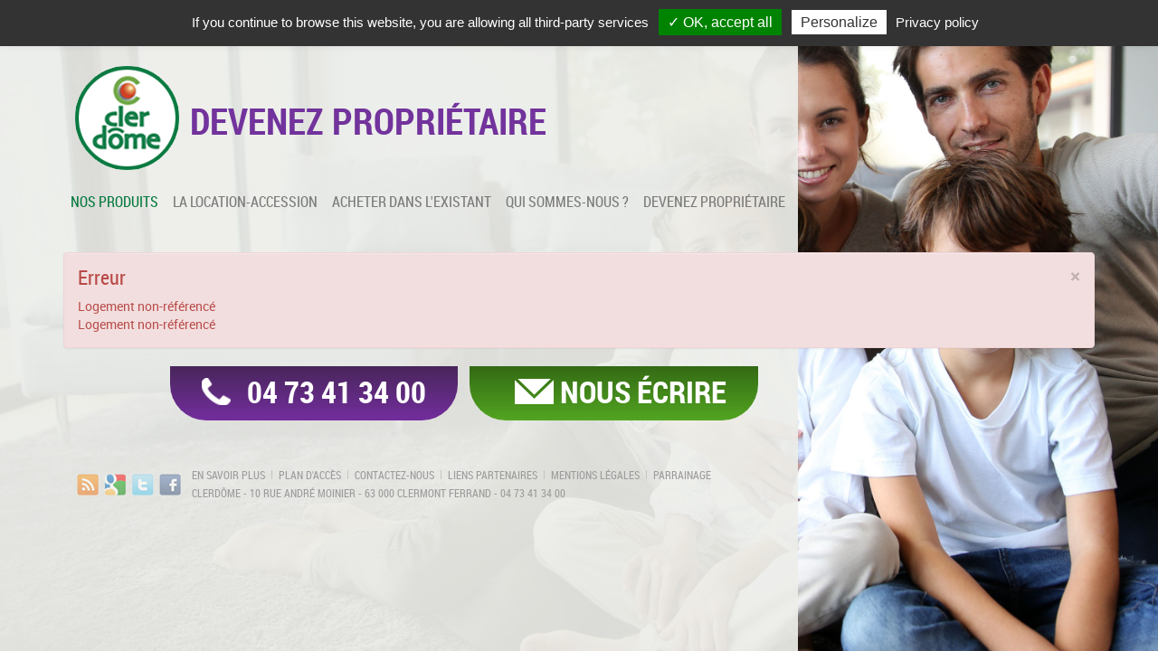

--- FILE ---
content_type: text/html; charset=utf-8
request_url: https://www.clerdome.fr/votre-logement-est-ici/logement/27-t4-90m2-221000euros-gabriel-clermont-fd-psla-location-accession-ou-vefa-possible-a-clermont-ferrand
body_size: 4970
content:
<!DOCTYPE html>
<html xmlns="http://www.w3.org/1999/xhtml" xml:lang="fr-fr" lang="fr-fr" dir="ltr">
<head>
	<meta name="viewport" content="width=device-width, initial-scale=1.0" />
		<meta charset="utf-8" />
	<base href="https://www.clerdome.fr/votre-logement-est-ici/logement/27-t4-90m2-221000euros-gabriel-clermont-fd-psla-location-accession-ou-vefa-possible-a-clermont-ferrand" />
	<meta name="description" content="achetez votre logement (appartements, maisons, locaux commerciaux) avec Clerdome, un achat securise, un prix tout compris, departement puy-de-dome" />
	<meta name="generator" content="Joomla! - Open Source Content Management" />
	<title>Votre logement est ici</title>
	<link href="/templates/clerdome/favicon.ico" rel="shortcut icon" type="image/vnd.microsoft.icon" />
	<link href="/templates/clerdome/bootstrap/css/bootstrap.min.css" rel="stylesheet" />
	<link href="/templates/clerdome/bootstrap/css/bootstrap-theme.min.css" rel="stylesheet" />
	<link href="/templates/clerdome/css/editor.css" rel="stylesheet" />
	<link href="/templates/clerdome/css/template.css" rel="stylesheet" />
	<script src="/media/jui/js/jquery.min.js"></script>
	<script src="/media/jui/js/jquery-noconflict.js"></script>
	<script src="/media/jui/js/jquery-migrate.min.js"></script>
	<script src="/templates/clerdome/bootstrap/js/bootstrap.min.js"></script>

	<style type="text/css">
		body.site {
			background-image: url(https://www.clerdome.fr/templates/clerdome/images/bg_site_max.png), url(https://www.clerdome.fr/images/arriere-plans//clerdome-vente-logements-9.jpg);
			background-position:  50% 50%,  center center;
		}
		@media (min-width: 992px) and (max-width: 1199px) {
			body.site {
				background-position:  49% 50%,  center center;
			}
		}
		@media (min-width: 768px) and (max-width: 991px) {
			body.site {
				background-position:  48% 50%,  center center;
			}
		}
	</style>
	<!--[if lt IE 9]>
		<script src="/media/jui/js/html5.js"></script>
	<![endif]-->

			<script src="/templates/clerdome/js/tarteaucitron/tarteaucitron.js"></script>
		<script>
		  tarteaucitron.init({
		    "privacyUrl": "https://www.clerdome.fr/mentions-legales-droit-d-auteur-credits-liens", /* Privacy policy url */
		    "hashtag": "#tarteaucitron", /* Open the panel with this hashtag */
		    "cookieName": "tarteaucitron", /* Cookie name */
		    "orientation": "top", /* Banner position (top - bottom) */
		    "showAlertSmall": false, /* Show the small banner on bottom right */
		    "cookieslist": true, /* Show the cookie list */
		    "adblocker": false, /* Show a Warning if an adblocker is detected */
		    "AcceptAllCta" : true, /* Show the accept all button when highPrivacy on */
		    "highPrivacy": false, /* Disable auto consent */
		    "handleBrowserDNTRequest": false, /* If Do Not Track == 1, disallow all */
		    "removeCredit": false, /* Remove credit link */
		    "moreInfoLink": true, /* Show more info link */
		    "useExternalCss": false, /* If false, the tarteaucitron.css file will be loaded */
		    //"cookieDomain": ".my-multisite-domaine.fr", /* Shared cookie for multisite */         
		    "readmoreLink": "/cookiespolicy", /* Change the default readmore link */
		    "mandatory": false, /* Show a message about mandatory cookies */
		  });

		  tarteaucitron.user.gtagUa = 'G-HV92D81DPF';
		  // tarteaucitron.user.gtagCrossdomain = ['example.com', 'example2.com'];
		  tarteaucitron.user.gtagMore = function () { /* add here your optionnal gtag() */ };
		  (tarteaucitron.job = tarteaucitron.job || []).push('gtag');
		</script>
	
	<script type="text/javascript">
		
		
			
			
			</script>
</head>

<body class="site com_clerdome view-logement no-layout no-task itemid-128">
<!--<div class="body-background-layer">-->
	

		

	<!-- Body -->
	<div class="body container">

		<div id="cherdome-share-container" class="pageWidth100">

	<ul class="clerdome-contact-list">
		<li><a href="/contact-renseignements-demande-d-informations?subject=rdv&amp;pid=26" 
			title="Demander un rendez-vous : nos équipes, dynamiques, performantes et à taille humaine, vous garantissent un contact personnalisé."><span class="glyphicon glyphicon-calendar" aria-hidden="true"></span> <span class="share-libelle libelle-extra">Demander un</span> <span class="share-libelle">rendez-vous</span></a></li>
		<li><a href="/contact-renseignements-demande-d-informations?subject=dem&amp;pid=26" 
			title="Demande d'information ; vous souhaitez devenir propriétaire, connaître les détails d'un programme en cours, obtenir des informations sur les logements en vente..."><span class="glyphicon glyphicon-info-sign"  aria-hidden="true"></span> <span class="share-libelle libelle-extra">Demande d'</span><span class="share-libelle">information</span></a></li>
		<li><a href="/plan-d-acces-coordonnees-telephone" 
			title="Nous appeller directement par téléphone ou bien nous envoyer un email"><span class="glyphicon glyphicon-earphone" 	 aria-hidden="true"></span> <span class="share-libelle">Nous appeller</span></a></li>
		<li><a href="/parrainage-recommandation-reglement" 
			title="Profitez du programme de parrainage en recommandant un proche ou un ami, et gagner des chèques cadeaux"><span class="glyphicon glyphicon-user" 		 aria-hidden="true"></span> <span class="share-libelle">Parrainage</span></a></li>
		<li><a href="/plan-d-acces-coordonnees-telephone" 
			title="Plan d'accès : pour localiser Clerdôme, nous rendre visite, nous contacter, obtenir un rendez-vous"><span class="glyphicon glyphicon-map-marker" aria-hidden="true"></span> <span class="share-libelle">Plan d'accès</span></a></li>
	</ul>

	<div class="social-icons">
		<a target="_blank" title="Partager cette page avec un ami par email" href="/component/mailto/?tmpl=component&amp;template=clerdome&amp;link=[base64]" class="social-icon social-icon-email" onclick="window.open(this.href,'win2','width=400,height=350,menubar=yes,resizable=yes'); return false;"></a>
		<a target="_blank" title="Partager sur Facebook" href="http://www.facebook.com/sharer/sharer.php?s=100%26amp%3Bp%5Burl%5D%3Dhttps%3A%2F%2Fwww.clerdome.fr%2Fvotre-logement-est-ici%2Flogement%2F27-t4-90m2-221000euros-gabriel-clermont-fd-psla-location-accession-ou-vefa-possible-a-clermont-ferrand%26amp%3Bp%5Btitle%5D%3DVotre+logement+est+ici%26amp%3Bp%5Bsummary%5D%3Dachetez+votre+logement+%28appartements%2C+maisons%2C+locaux+commerciaux%29+avec+Clerdome%2C+un+achat+securise%2C+un+prix+tout+compris%2C+departement+puy-de-dome%26p%5Bimages%5D%5B0%5D%3Dhttps%3A%2F%2Fwww.clerdome.fr%2Fimages%2Flogo_clerdome.png" class="social-icon social-icon-facebook"></a>
		<a target="_blank" title="Partager sur Google+" href="https://plus.google.com/share?url=https%3A%2F%2Fwww.clerdome.fr%2Fvotre-logement-est-ici%2Flogement%2F27-t4-90m2-221000euros-gabriel-clermont-fd-psla-location-accession-ou-vefa-possible-a-clermont-ferrand" class="social-icon social-icon-google"></a>
		<a target="_blank" title="Partager sur Twitter" href="https://twitter.com/intent/tweet?url%3Dhttps%3A%2F%2Fwww.clerdome.fr%2Fvotre-logement-est-ici%2Flogement%2F27-t4-90m2-221000euros-gabriel-clermont-fd-psla-location-accession-ou-vefa-possible-a-clermont-ferrand%26amp%3Btext%3DVotre+logement+est+ici%26amp%3Bvia%3Dclerdome" class="social-icon social-icon-twitter"></a>
	</div>

</div>


		<!-- Header -->
		<header class="header" role="banner">
			<div class="header-inner clearfix">

				<a id="home-link" class="brand" href="/" title="Achetez votre logement avec Clerdôme">

					<img id="home-link-logo" src="https://www.clerdome.fr/images/logo_clerdome.png" alt="Retour sur la page d'accueil Clerdôme" title="Achetez votre logement avec Clerdôme"/>
					<div id="home-link-text">
													<span id="baseline0" class="text-nowrap">Devenez Propriétaire</span>
											</div>

				</a>

				<div class="container-fluid" style="padding:0px;"> 

					<div class="navbar-header"> 
						<button class="navbar-toggle collapsed" type="button" data-toggle="collapse" data-target=".menu-hearder-bar"> 
							<span class="sr-only">Basculer</span> 
							<span class="icon-bar"></span> 
							<span class="icon-bar"></span> 
							<span class="icon-bar"></span> 
						</button> 
					</div> 

					<div aria-expanded="false" class="navbar-collapse menu-hearder-bar collapse" style="height: 1px; padding:0px;" role="menu"> 

						<ul class="nav menu menu-all-pages" id="menu-header">
<li class="item-128 current active"><a href="/votre-logement-est-ici" title="Votre logement est ici">Nos produits</a></li><li class="item-125"><a href="/avantages-du-pret-social-location-accession" title="Bénéficiez du prêt social location-accession">La location-accession</a></li><li class="item-124"><a href="/acheter-dans-l-existant-parmi-300-appartements-et-pavillons" title="Acheter dans l'existant, parmi plus de 300 logements, via une une accession à la propriété sécurisée">Acheter dans l'existant</a></li><li class="item-126"><a href="/clerdome-promoteur-immobilier-social-et-solidaire" title="Clerdôme, promoteur immobilier social et solidaire, sur le secteur de Clermont-Ferrand">Qui sommes-nous ?</a></li><li class="item-146"><a href="/devenez-proprietaire-sans-risque-achat-securise" title="Devenez propriétaire, sans risque, accession réglementée, achat sécurisé, maitrise de votre budget">Devenez propriétaire</a></li></ul>


					</div> 
				</div> 


			</div>
		</header>

		<div id="system-message-container">
			<div id="system-message">
							<div class="alert alert-error">
										<a class="close" data-dismiss="alert">×</a>

											<h4 class="alert-heading">Erreur</h4>
						<div>
															<div class="alert-message">Logement non-référencé<br />Logement non-référencé</div>
													</div>
									</div>
					</div>
	</div>

		
		<div class="container">

			<main id="content" role="main" class="">
				<!-- Begin Content -->
				
				
				<div class="col-lg-9 col-md-10 col-sm-12 col-xs-12">
	<div class="big-form-group">
		<div class="big-form-bottom big-form-telephone"><span>04 73 41 34 00</span></div>
		<div class="big-form-bottom big-form-contact"><span><a href="/contact-renseignements-demande-d-informations" title="Contactez-nous">Nous écrire</a></span></div>
	</div>
</div>
				<!-- End Content -->
			</main>
			
		</div>

		
		<!-- Footer -->
		<footer class="footer" role="contentinfo">

			<div class="container-fluid">
						
<div class="clerdome-social-group">
<img src="https://www.clerdome.fr/templates/clerdome/images/tmp_social_icons.png" title="TODO : Clerdôme icônes" alt="TODO : Clerdôme icônes" />
</div>
<ul class="nav menu menu-all-pages" id="menu-footer">
<li class="item-127"><a href="/ressources-securisation-financement-immobilier-cooperatif" title="Tout sur les plafonds de ressources, la sécurisation, les VEFA, le PSLA, les garanties, les labels énergétiques">En savoir plus</a></li><li class="item-130"><a href="/plan-d-acces-coordonnees-telephone" title="Plan d'accès, adresse, téléphone et géolocalisation, pour nous contacter ou nous rendre visite">Plan d'accès</a></li><li class="item-131"><a href="/contact-renseignements-demande-d-informations" title="Contactez-nous via le formulaire en ligne afin d'obtenir toutes les informations sur les programmes, les logements, ainsi que des conseils d'experts en matière de projets immobiliers">Contactez-nous</a></li><li class="item-132"><a href="/partenaires-clerdome" title="Liste de l'ensemble des partenaires de Clerdôme">Liens partenaires</a></li><li class="item-133"><a href="/mentions-legales-droit-d-auteur-credits-liens" title="Mentions légales, informatique et liberté, droit d'auteur, crédits, contenu, liens">Mentions légales</a></li><li class="item-134"><a href="/parrainage-recommandation-reglement" title="Devenez parrain, recommandez vos parents ou amis, clerdome vous offre un chèque cadeau">Parrainage</a></li></ul>

				<br/><div class="clerdome-footer-address">Clerdôme - 10 rue André Moinier - 63 000 Clermont Ferrand - 04 73 41 34 00</div>
				     <div class="clerdome-footer-address-mini">Clerdôme<br/>10 rue André Moinier<br/>63 000 Clermont Ferrand<br/>04 73 41 34 00</div>
			</div>

		</footer>

	</div>

	
<!--</div>-->
</body>
</html>

--- FILE ---
content_type: text/css
request_url: https://www.clerdome.fr/templates/clerdome/css/editor.css
body_size: 2069
content:
@font-face { font-family: 'roboto'; src: url('../fonts/roboto/roboto-black.eot'); src: url('../fonts/roboto/roboto-black.eot?#iefix') format('embedded-opentype'), url('../fonts/roboto/roboto-black.woff') format('woff'), url('../fonts/roboto/roboto-black.ttf') format('truetype'), url('../fonts/roboto/roboto-black.svg#robotoblack') format('svg'); font-weight: 900; font-style: normal; }
@font-face { font-family: 'roboto'; src: url('../fonts/roboto/roboto-blackitalic.eot'); src: url('../fonts/roboto/roboto-blackitalic.eot?#iefix') format('embedded-opentype'), url('../fonts/roboto/roboto-blackitalic.woff') format('woff'), url('../fonts/roboto/roboto-blackitalic.ttf') format('truetype'), url('../fonts/roboto/roboto-blackitalic.svg#robotoblack_italic') format('svg'); font-weight: 900; font-style: italic; }
@font-face { font-family: 'roboto'; src: url('../fonts/roboto/roboto-bold.eot'); src: url('../fonts/roboto/roboto-bold.eot?#iefix') format('embedded-opentype'), url('../fonts/roboto/roboto-bold.woff') format('woff'), url('../fonts/roboto/roboto-bold.ttf') format('truetype'), url('../fonts/roboto/roboto-bold.svg#robotobold') format('svg'); font-weight: bold; font-style: normal; }
@font-face { font-family: 'roboto'; src: url('../fonts/roboto/roboto-bolditalic.eot'); src: url('../fonts/roboto/roboto-bolditalic.eot?#iefix') format('embedded-opentype'), url('../fonts/roboto/roboto-bolditalic.woff') format('woff'), url('../fonts/roboto/roboto-bolditalic.ttf') format('truetype'), url('../fonts/roboto/roboto-bolditalic.svg#robotobold_italic') format('svg'); font-weight: bold; font-style: italic; }
@font-face { font-family: 'roboto'; src: url('../fonts/roboto/roboto-medium.eot'); src: url('../fonts/roboto/roboto-medium.eot?#iefix') format('embedded-opentype'), url('../fonts/roboto/roboto-medium.woff') format('woff'), url('../fonts/roboto/roboto-medium.ttf') format('truetype'), url('../fonts/roboto/roboto-medium.svg#robotomedium') format('svg'); font-weight: 500; font-style: normal; }
@font-face { font-family: 'roboto'; src: url('../fonts/roboto/roboto-mediumitalic.eot'); src: url('../fonts/roboto/roboto-mediumitalic.eot?#iefix') format('embedded-opentype'), url('../fonts/roboto/roboto-mediumitalic.woff') format('woff'), url('../fonts/roboto/roboto-mediumitalic.ttf') format('truetype'), url('../fonts/roboto/roboto-mediumitalic.svg#robotomedium_italic') format('svg'); font-weight: 500; font-style: italic; }
@font-face { font-family: 'roboto'; src: url('../fonts/roboto/roboto-regular.eot'); src: url('../fonts/roboto/roboto-regular.eot?#iefix') format('embedded-opentype'), url('../fonts/roboto/roboto-regular.woff') format('woff'), url('../fonts/roboto/roboto-regular.ttf') format('truetype'), url('../fonts/roboto/roboto-regular.svg#robotoregular') format('svg'); font-weight: normal; font-style: normal; }
@font-face { font-family: 'roboto'; src: url('../fonts/roboto/roboto-italic.eot'); src: url('../fonts/roboto/roboto-italic.eot?#iefix') format('embedded-opentype'), url('../fonts/roboto/roboto-italic.woff') format('woff'), url('../fonts/roboto/roboto-italic.ttf') format('truetype'), url('../fonts/roboto/roboto-italic.svg#robotoitalic') format('svg'); font-weight: normal; font-style: italic; }
@font-face { font-family: 'roboto'; src: url('../fonts/roboto/roboto-light.eot'); src: url('../fonts/roboto/roboto-light.eot?#iefix') format('embedded-opentype'), url('../fonts/roboto/roboto-light.woff') format('woff'), url('../fonts/roboto/roboto-light.ttf') format('truetype'), url('../fonts/roboto/roboto-light.svg#robotolight') format('svg'); font-weight: 300; font-style: normal; }
@font-face { font-family: 'roboto'; src: url('../fonts/roboto/roboto-lightitalic.eot'); src: url('../fonts/roboto/roboto-lightitalic.eot?#iefix') format('embedded-opentype'), url('../fonts/roboto/roboto-lightitalic.woff') format('woff'), url('../fonts/roboto/roboto-lightitalic.ttf') format('truetype'), url('../fonts/roboto/roboto-lightitalic.svg#robotolight_italic') format('svg'); font-weight: 300; font-style: italic; }
@font-face { font-family: 'roboto'; src: url('../fonts/roboto/roboto-thin.eot'); src: url('../fonts/roboto/roboto-thin.eot?#iefix') format('embedded-opentype'), url('../fonts/roboto/roboto-thin.woff') format('woff'), url('../fonts/roboto/roboto-thin.ttf') format('truetype'), url('../fonts/roboto/roboto-thin.svg#robotothin') format('svg'); font-weight: 100; font-style: normal; }
@font-face { font-family: 'roboto'; src: url('../fonts/roboto/roboto-thinitalic.eot'); src: url('../fonts/roboto/roboto-thinitalic.eot?#iefix') format('embedded-opentype'), url('../fonts/roboto/roboto-thinitalic.woff') format('woff'), url('../fonts/roboto/roboto-thinitalic.ttf') format('truetype'), url('../fonts/roboto/roboto-thinitalic.svg#robotothin_italic') format('svg'); font-weight: 100; font-style: italic; }
@font-face { font-family: 'roboto_condensed'; src: url('../fonts/roboto/robotocondensed-bold.eot'); src: url('../fonts/roboto/robotocondensed-bold.eot?#iefix') format('embedded-opentype'), url('../fonts/roboto/robotocondensed-bold.woff') format('woff'), url('../fonts/roboto/robotocondensed-bold.ttf') format('truetype'), url('../fonts/roboto/robotocondensed-bold.svg#roboto_condensedbold') format('svg'); font-weight: bold; font-style: normal; }
@font-face { font-family: 'roboto_condensed'; src: url('../fonts/roboto/robotocondensed-bolditalic.eot'); src: url('../fonts/roboto/robotocondensed-bolditalic.eot?#iefix') format('embedded-opentype'), url('../fonts/roboto/robotocondensed-bolditalic.woff') format('woff'), url('../fonts/roboto/robotocondensed-bolditalic.ttf') format('truetype'), url('../fonts/roboto/robotocondensed-bolditalic.svg#roboto_condensedbold_italic') format('svg'); font-weight: bold; font-style: italic; }
@font-face { font-family: 'roboto_condensed'; src: url('../fonts/roboto/robotocondensed-regular.eot'); src: url('../fonts/roboto/robotocondensed-regular.eot?#iefix') format('embedded-opentype'), url('../fonts/roboto/robotocondensed-regular.woff') format('woff'), url('../fonts/roboto/robotocondensed-regular.ttf') format('truetype'), url('../fonts/roboto/robotocondensed-regular.svg#roboto_condensedregular') format('svg'); font-weight: normal; font-style: normal; }
@font-face { font-family: 'roboto_condensed'; src: url('../fonts/roboto/robotocondensed-italic.eot'); src: url('../fonts/roboto/robotocondensed-italic.eot?#iefix') format('embedded-opentype'), url('../fonts/roboto/robotocondensed-italic.woff') format('woff'), url('../fonts/roboto/robotocondensed-italic.ttf') format('truetype'), url('../fonts/roboto/robotocondensed-italic.svg#roboto_condenseditalic') format('svg'); font-weight: normal; font-style: italic; }
@font-face { font-family: 'roboto_condensed'; src: url('../fonts/roboto/robotocondensed-light.eot'); src: url('../fonts/roboto/robotocondensed-light.eot?#iefix') format('embedded-opentype'), url('../fonts/roboto/robotocondensed-light.woff') format('woff'), url('../fonts/roboto/robotocondensed-light.ttf') format('truetype'), url('../fonts/roboto/robotocondensed-light.svg#roboto_condensedlight') format('svg'); font-weight: 300; font-style: normal; }
@font-face { font-family: 'roboto_condensed'; src: url('../fonts/roboto/robotocondensed-lightitalic.eot'); src: url('../fonts/roboto/robotocondensed-lightitalic.eot?#iefix') format('embedded-opentype'), url('../fonts/roboto/robotocondensed-lightitalic.woff') format('woff'), url('../fonts/roboto/robotocondensed-lightitalic.ttf') format('truetype'), url('../fonts/roboto/robotocondensed-lightitalic.svg#roboto_condensedlight_italic') format('svg'); font-weight: 300; font-style: italic; }

*, td, th, blockquote {
  font-family: 'roboto', Helvetica, Arial, sans-serif;
  font-size: 14px;
}

strong {
    font-size: inherit;
}

.violet		   { color:#72339C; }
.vert-logo 	 { color:#06783D; }
.vert  		   { color:#55A32C; }
.vert-clair  { color:#7DAF54; }
.vert-clair2 { color:#BBD5A5; }
.gris	       { color:#797979; }
.gris-clair  { color:#AEAEAE; }


hr {
    color: #dadada;
    background-color: #dadada;
    height: 1px;
    border: 0;
    margin-top: 10px;
    margin-bottom: 10px;
}

ul {

}

h1 {
  font-family: 'roboto_condensed', Arial;
  font-size:2.8em;
  color:#72339C;
}
h2 {
  font-family: 'roboto_condensed', Arial;
  font-size:2.2em;
  color:#06783D;
}
h3 {
  font-family: 'roboto_condensed', Arial;
  font-size:2.0em;
  color:#55A32C;
}
h4 {
  font-family: 'roboto_condensed', Arial;
  font-size:1.6em;
  color:#7DAF54;

}
h5 {
  font-family: 'roboto', Arial;
  font-size:1.4em;
  color:#797979;
}
h6 {
  font-family: 'roboto', Arial;
  font-size:1.2em;
  color:#72339C;
}

h1, h2, h3, h4, h5, h6 {
  margin:10px 0px;
}

a {
  color:#06783D;
  text-decoration: none;
}
a:hover,
a:focus {
  /*text-decoration: underline;*/
  color:#72339C;
}

ul {
    list-style: none; /* Remove list bullets */
    padding: 0;
    margin: 0;
    margin-bottom: 20px;
}

li {
    padding-left: 30px;
}

li:before {
    content: "-"; /* Insert content that looks like bullets */
    padding-right: 8px;
    font-size: 10px;
    color: rgba(114,51,156,0.5); /* Or a color you prefer */
    font-family: 'Glyphicons Halflings';
    content: "\e072";
}

/* onglets Résidence  + Alerte */

table.details-tableau-bordures-blanches {
  border-left:1px solid #eee;
  border-top:1px solid #eee;
  border-spacing: 0px;
  border-collapse: collapse; 
}
table.details-tableau-bordures-blanches td{
  border-right:1px solid #eee;
  border-bottom:1px solid #eee;
  padding:3px;
}

table.details-tableau-lignes-blanches {
  border-spacing: 0px;
  border-collapse: collapse; 
}
table.details-tableau-lignes-blanches td{
  border-bottom:1px solid #eee;
  padding:3px;
}

a.clerdome-youtube {
display: block;
width:100%;
color:#fff;
background-color: #000;
padding:30px;
text-align: center;

}

img.alignement-centre { margin: auto; display: block; }
img.alignement-gauche { float: left; margin-right: 20px; }
img.alignement-droite { float: right; margin-left: 20px; }

img.centre-25-pourcent  { width:25%;   }
img.centre-33-pourcent  { width:33.3%; }
img.centre-50-pourcent  { width:50%;   }
img.centre-66-pourcent  { width:66.6%; }
img.centre-75-pourcent  { width:75%;   }
img.centre-100-pourcent { width:100%;  }

img.centre-25-pourcent,
img.centre-33-pourcent,
img.centre-50-pourcent,
img.centre-66-pourcent,
img.centre-75-pourcent,
img.centre-100-pourcent { margin: auto; display: block; }

img.gauche-25-pourcent  {    width:23%;  float: left;  margin-right:2%; }
img.gauche-33-pourcent  {    width:31%;  float: left;  margin-right:2%; }
img.gauche-50-pourcent  {    width:48%;  float: left;  margin-right:2%; }
img.gauche-66-pourcent  {    width:64%;  float: left;  margin-right:2%; }
img.gauche-75-pourcent  {    width:73%;  float: left;  margin-right:2%; }
img.gauche-100-pourcent {    width:100%; float: left;  }

img.droite-25-pourcent  {    width:23%;  float: right;  margin-left:2%; }
img.droite-33-pourcent  {    width:31%;  float: right;  margin-left:2%; }
img.droite-50-pourcent  {    width:48%;  float: right;  margin-left:2%; }
img.droite-66-pourcent  {    width:64%;  float: right;  margin-left:2%; }
img.droite-75-pourcent  {    width:73%;  float: right;  margin-left:2%; }
img.droite-100-pourcent {    width:100%; float: right;  }


--- FILE ---
content_type: text/css
request_url: https://www.clerdome.fr/templates/clerdome/css/template.css
body_size: 14465
content:
@font-face { font-family: 'roboto'; src: url('../fonts/roboto/roboto-black.eot'); src: url('../fonts/roboto/roboto-black.eot?#iefix') format('embedded-opentype'), url('../fonts/roboto/roboto-black.woff') format('woff'), url('../fonts/roboto/roboto-black.ttf') format('truetype'), url('../fonts/roboto/roboto-black.svg#robotoblack') format('svg'); font-weight: 900; font-style: normal; }
@font-face { font-family: 'roboto'; src: url('../fonts/roboto/roboto-blackitalic.eot'); src: url('../fonts/roboto/roboto-blackitalic.eot?#iefix') format('embedded-opentype'), url('../fonts/roboto/roboto-blackitalic.woff') format('woff'), url('../fonts/roboto/roboto-blackitalic.ttf') format('truetype'), url('../fonts/roboto/roboto-blackitalic.svg#robotoblack_italic') format('svg'); font-weight: 900; font-style: italic; }
@font-face { font-family: 'roboto'; src: url('../fonts/roboto/roboto-bold.eot'); src: url('../fonts/roboto/roboto-bold.eot?#iefix') format('embedded-opentype'), url('../fonts/roboto/roboto-bold.woff') format('woff'), url('../fonts/roboto/roboto-bold.ttf') format('truetype'), url('../fonts/roboto/roboto-bold.svg#robotobold') format('svg'); font-weight: bold; font-style: normal; }
@font-face { font-family: 'roboto'; src: url('../fonts/roboto/roboto-bolditalic.eot'); src: url('../fonts/roboto/roboto-bolditalic.eot?#iefix') format('embedded-opentype'), url('../fonts/roboto/roboto-bolditalic.woff') format('woff'), url('../fonts/roboto/roboto-bolditalic.ttf') format('truetype'), url('../fonts/roboto/roboto-bolditalic.svg#robotobold_italic') format('svg'); font-weight: bold; font-style: italic; }
@font-face { font-family: 'roboto'; src: url('../fonts/roboto/roboto-medium.eot'); src: url('../fonts/roboto/roboto-medium.eot?#iefix') format('embedded-opentype'), url('../fonts/roboto/roboto-medium.woff') format('woff'), url('../fonts/roboto/roboto-medium.ttf') format('truetype'), url('../fonts/roboto/roboto-medium.svg#robotomedium') format('svg'); font-weight: 500; font-style: normal; }
@font-face { font-family: 'roboto'; src: url('../fonts/roboto/roboto-mediumitalic.eot'); src: url('../fonts/roboto/roboto-mediumitalic.eot?#iefix') format('embedded-opentype'), url('../fonts/roboto/roboto-mediumitalic.woff') format('woff'), url('../fonts/roboto/roboto-mediumitalic.ttf') format('truetype'), url('../fonts/roboto/roboto-mediumitalic.svg#robotomedium_italic') format('svg'); font-weight: 500; font-style: italic; }
@font-face { font-family: 'roboto'; src: url('../fonts/roboto/roboto-regular.eot'); src: url('../fonts/roboto/roboto-regular.eot?#iefix') format('embedded-opentype'), url('../fonts/roboto/roboto-regular.woff') format('woff'), url('../fonts/roboto/roboto-regular.ttf') format('truetype'), url('../fonts/roboto/roboto-regular.svg#robotoregular') format('svg'); font-weight: normal; font-style: normal; }
@font-face { font-family: 'roboto'; src: url('../fonts/roboto/roboto-italic.eot'); src: url('../fonts/roboto/roboto-italic.eot?#iefix') format('embedded-opentype'), url('../fonts/roboto/roboto-italic.woff') format('woff'), url('../fonts/roboto/roboto-italic.ttf') format('truetype'), url('../fonts/roboto/roboto-italic.svg#robotoitalic') format('svg'); font-weight: normal; font-style: italic; }
@font-face { font-family: 'roboto'; src: url('../fonts/roboto/roboto-light.eot'); src: url('../fonts/roboto/roboto-light.eot?#iefix') format('embedded-opentype'), url('../fonts/roboto/roboto-light.woff') format('woff'), url('../fonts/roboto/roboto-light.ttf') format('truetype'), url('../fonts/roboto/roboto-light.svg#robotolight') format('svg'); font-weight: 300; font-style: normal; }
@font-face { font-family: 'roboto'; src: url('../fonts/roboto/roboto-lightitalic.eot'); src: url('../fonts/roboto/roboto-lightitalic.eot?#iefix') format('embedded-opentype'), url('../fonts/roboto/roboto-lightitalic.woff') format('woff'), url('../fonts/roboto/roboto-lightitalic.ttf') format('truetype'), url('../fonts/roboto/roboto-lightitalic.svg#robotolight_italic') format('svg'); font-weight: 300; font-style: italic; }
@font-face { font-family: 'roboto'; src: url('../fonts/roboto/roboto-thin.eot'); src: url('../fonts/roboto/roboto-thin.eot?#iefix') format('embedded-opentype'), url('../fonts/roboto/roboto-thin.woff') format('woff'), url('../fonts/roboto/roboto-thin.ttf') format('truetype'), url('../fonts/roboto/roboto-thin.svg#robotothin') format('svg'); font-weight: 100; font-style: normal; }
@font-face { font-family: 'roboto'; src: url('../fonts/roboto/roboto-thinitalic.eot'); src: url('../fonts/roboto/roboto-thinitalic.eot?#iefix') format('embedded-opentype'), url('../fonts/roboto/roboto-thinitalic.woff') format('woff'), url('../fonts/roboto/roboto-thinitalic.ttf') format('truetype'), url('../fonts/roboto/roboto-thinitalic.svg#robotothin_italic') format('svg'); font-weight: 100; font-style: italic; }
@font-face { font-family: 'roboto_condensed'; src: url('../fonts/roboto/robotocondensed-bold.eot'); src: url('../fonts/roboto/robotocondensed-bold.eot?#iefix') format('embedded-opentype'), url('../fonts/roboto/robotocondensed-bold.woff') format('woff'), url('../fonts/roboto/robotocondensed-bold.ttf') format('truetype'), url('../fonts/roboto/robotocondensed-bold.svg#roboto_condensedbold') format('svg'); font-weight: bold; font-style: normal; }
@font-face { font-family: 'roboto_condensed'; src: url('../fonts/roboto/robotocondensed-bolditalic.eot'); src: url('../fonts/roboto/robotocondensed-bolditalic.eot?#iefix') format('embedded-opentype'), url('../fonts/roboto/robotocondensed-bolditalic.woff') format('woff'), url('../fonts/roboto/robotocondensed-bolditalic.ttf') format('truetype'), url('../fonts/roboto/robotocondensed-bolditalic.svg#roboto_condensedbold_italic') format('svg'); font-weight: bold; font-style: italic; }
@font-face { font-family: 'roboto_condensed'; src: url('../fonts/roboto/robotocondensed-regular.eot'); src: url('../fonts/roboto/robotocondensed-regular.eot?#iefix') format('embedded-opentype'), url('../fonts/roboto/robotocondensed-regular.woff') format('woff'), url('../fonts/roboto/robotocondensed-regular.ttf') format('truetype'), url('../fonts/roboto/robotocondensed-regular.svg#roboto_condensedregular') format('svg'); font-weight: normal; font-style: normal; }
@font-face { font-family: 'roboto_condensed'; src: url('../fonts/roboto/robotocondensed-italic.eot'); src: url('../fonts/roboto/robotocondensed-italic.eot?#iefix') format('embedded-opentype'), url('../fonts/roboto/robotocondensed-italic.woff') format('woff'), url('../fonts/roboto/robotocondensed-italic.ttf') format('truetype'), url('../fonts/roboto/robotocondensed-italic.svg#roboto_condenseditalic') format('svg'); font-weight: normal; font-style: italic; }
@font-face { font-family: 'roboto_condensed'; src: url('../fonts/roboto/robotocondensed-light.eot'); src: url('../fonts/roboto/robotocondensed-light.eot?#iefix') format('embedded-opentype'), url('../fonts/roboto/robotocondensed-light.woff') format('woff'), url('../fonts/roboto/robotocondensed-light.ttf') format('truetype'), url('../fonts/roboto/robotocondensed-light.svg#roboto_condensedlight') format('svg'); font-weight: 300; font-style: normal; }
@font-face { font-family: 'roboto_condensed'; src: url('../fonts/roboto/robotocondensed-lightitalic.eot'); src: url('../fonts/roboto/robotocondensed-lightitalic.eot?#iefix') format('embedded-opentype'), url('../fonts/roboto/robotocondensed-lightitalic.woff') format('woff'), url('../fonts/roboto/robotocondensed-lightitalic.ttf') format('truetype'), url('../fonts/roboto/robotocondensed-lightitalic.svg#roboto_condensedlight_italic') format('svg'); font-weight: 300; font-style: italic; }

@font-face {
    font-family: 'built_clerdome_bold';
    src: url('../fonts/built_clerdome/built_clerdome_bd-webfont.woff2') format('woff2'),
         url('../fonts/built_clerdome/built_clerdome_bd-webfont.woff') format('woff');
    font-weight: normal;
    font-style: normal;

}




@font-face {
    font-family: 'built_clerdome_semibold';
    src: url('../fonts/built_clerdome/built_clerdome_sb-webfont.woff2') format('woff2'),
         url('../fonts/built_clerdome/built_clerdome_sb-webfont.woff') format('woff');
    font-weight: normal;
    font-style: normal;

}


article,
aside,
details,
figcaption,
figure,
footer,
header,
hgroup,
nav,
section {
	display: block;
}
audio,
canvas,
video {
	display: inline-block;
	*display: inline;
	*zoom: 1;
}
audio:not([controls]) {
	display: none;
}
html {
	font-size: 100%;
	-webkit-text-size-adjust: 100%;
	-ms-text-size-adjust: 100%;
}
sub,
sup {
	position: relative;
	font-size: 75%;
	line-height: 0;
	vertical-align: baseline;
}
sup {
	top: -0.5em;
}
sub {
	bottom: -0.25em;
}
img {
	max-width: 100%;
	width: auto \9;
	height: auto;
	vertical-align: middle;
	border: 0;
	-ms-interpolation-mode: bicubic;
}
#map_canvas img,
.google-maps img,
.gm-style img {
	max-width: none;
}
button,
input,
select,
textarea {
	margin: 0;
	font-size: 100%;
	vertical-align: middle;
}
button,
input {
	*overflow: visible;
	line-height: normal;
}
button::-moz-focus-inner,
input::-moz-focus-inner {
	padding: 0;
	border: 0;
}
button,
html input[type="button"],
input[type="reset"],
input[type="submit"] {
	-webkit-appearance: button;
	cursor: pointer;
}
label,
select,
button,
input[type="button"],
input[type="reset"],
input[type="submit"],
input[type="radio"],
input[type="checkbox"] {
	cursor: pointer;
}
input[type="search"] {
	-webkit-box-sizing: content-box;
	-moz-box-sizing: content-box;
	box-sizing: content-box;
	-webkit-appearance: textfield;
}
input[type="search"]::-webkit-search-decoration,
input[type="search"]::-webkit-search-cancel-button {
	-webkit-appearance: none;
}
textarea {
	overflow: auto;
	vertical-align: top;
}
@media print {
	* {
		text-shadow: none !important;
		color: #000 !important;
		background: transparent !important;
		box-shadow: none !important;
	}
	a,
	a:visited {
		text-decoration: underline;
	}
	a[href]:after {
		content: " (" attr(href) ")";
	}
	abbr[title]:after {
		content: " (" attr(title) ")";
	}
	.ir a:after,
	a[href^="javascript:"]:after,
	a[href^="#"]:after {
		content: "";
	}
	pre,
	blockquote {
		border: 1px solid #999;
		page-break-inside: avoid;
	}
	thead {
		display: table-header-group;
	}
	tr,
	img {
		page-break-inside: avoid;
	}
	img {
		max-width: 100% !important;
	}
	@page {
		margin: 0.5cm;
	}
	p,
	h2,
	h3 {
		orphans: 3;
		widows: 3;
	}
	h2,
	h3 {
		page-break-after: avoid;
	}
}
.rtl .navigation .nav-child {
	left: auto;
	right: 0;
}
.rtl .navigation .nav > li > .nav-child:before {
	left: auto;
	right: 12px;
}
.rtl .navigation .nav > li > .nav-child:after {
	left: auto;
	right: 13px;
}
.rtl .categories-list .collapse {
	margin: 0 20px 0 0;
}
.clearfix {
	*zoom: 1;
}
.clearfix:before,
.clearfix:after {
	display: table;
	content: "";
	line-height: 0;
}
.clearfix:after {
	clear: both;
}
.hide-text {
	font: 0/0 a;
	color: transparent;
	text-shadow: none;
	background-color: transparent;
	border: 0;
}
.input-block-level {
	display: block;
	width: 100%;
	min-height: 28px;
	-webkit-box-sizing: border-box;
	-moz-box-sizing: border-box;
	box-sizing: border-box;
}
.img-rounded {
	-webkit-border-radius: 6px;
	-moz-border-radius: 6px;
	border-radius: 6px;
}
.img-polaroid {
	padding: 4px;
	background-color: #fff;
	border: 1px solid #ccc;
	border: 1px solid rgba(0,0,0,0.2);
	-webkit-box-shadow: 0 1px 3px rgba(0,0,0,0.1);
	-moz-box-shadow: 0 1px 3px rgba(0,0,0,0.1);
	box-shadow: 0 1px 3px rgba(0,0,0,0.1);
}
.img-circle {
	-webkit-border-radius: 500px;
	-moz-border-radius: 500px;
	border-radius: 500px;
}

.alert-success {
	background-color: #dff0d8;
	border-color: #d6e9c6;
	color: #468847;
}
.alert-success h4 {
	color: #468847;
}
.alert-danger,
.alert-error {
	background-color: #f2dede;
	border-color: #eed3d7;
	color: #b94a48;
}
.alert-danger h4,
.alert-error h4 {
	color: #b94a48;
}
.alert-info {
	background-color: #d9edf7;
	border-color: #bce8f1;
	color: #3a87ad;
}
.alert-info h4 {
	color: #3a87ad;
}

/***************************************************************************************/
/***************************************************************************************/
/***************************************************************************************/

.nowrap {
	white-space: nowrap;
}

div.well {
	box-shadow: inherit;
}

body {
	background-color: #EDEEE9;
	background-repeat: repeat-y, no-repeat;
	background-attachment: fixed, fixed;
	background-position:  50% 50%,  center center;
	-webkit-background-size: auto, cover;
	-moz-background-size: auto, cover;
	-o-background-size: auto, cover;
	background-size: auto, cover;
}

body > div.body{
	padding-bottom:30px;
}
a, a:hover, a:active, a:focus {
	outline: 0;
}
a:hover {
    -webkit-transition: all .25s ease-in-out;
    -moz-transition: all .25s ease-in-out;
    -o-transition: all .25s ease-in-out;
    transition: all .25s ease-in-out;
}

footer {
	margin-top:20px;
}

/* #06783D; #72339C; #55A32C; #7DAF54; #BBD5A5; #797979; #AEAEAE; */

button.navbar-toggle {
	background-color: #E7E8E3;
	border:1px solid #D4D5D1;
	position: absolute;top: 0px;right: 0px;
	margin-top: 78px;
	margin-right: 30px;
}

button.navbar-toggle .icon-bar {
    background-color: #06783D;
}

ul {
    list-style: inherit;
    padding: inherit;
    margin: inherit;
    margin-bottom: inherit;
}

li {
    padding-left: inherit;
}

li:before {
    padding-right: inherit;
    font-size: inherit;
    color: inherit;
    font-family: inherit;
    content: none;
}

main ul {
    list-style: none; /* Remove list bullets */
    padding: 0;
    margin: 0;
    margin-bottom: 20px;
}

main li {
    padding-left: 30px;
}

main li:before {
    content: "-"; /* Insert content that looks like bullets */
    padding-right: 8px;
    font-size: 10px;
    color: rgba(114,51,156,0.5); /* Or a color you prefer */
    font-family: 'Glyphicons Halflings';
    content: "\e072";
}

ul.nav-tabs, ul.pagination-list {
    list-style: none;
    padding: inherit;
    margin: inherit;
    margin-bottom: inherit;
}

ul.dropdown-menu{
    list-style: none;
    padding: inherit;
    margin-bottom: inherit;
}

ul.dropdown-menu li, ul.nav-tabs li, ul.pagination-list li {
    padding-left: inherit;
}

ul.dropdown-menu li:before, ul.nav-tabs li:before , ul.pagination-list li:before {
    padding-right: inherit;
    font-size: inherit;
    color: inherit;
    font-family: inherit;
    content: none;
}
ul.nav-tabs {
	/*background-color: #f8f8f8;*/
	border-top-left-radius:4px;
	border-top-right-radius:4px;
}

ul.pagination-list {
	display: inline-block;
}
ul.pagination-list li {
	display:inline;
}

span.icon-previous:before,
span.icon-backward:before {
	content: "\e071";
	font-family: 'Glyphicons Halflings';
	font-size: 11px;
}
span.icon-next:before,
span.icon-forward:before {
	content: "\e075";
	font-family: 'Glyphicons Halflings';
	font-size: 11px;
}
span.icon-first:before {
	content: "\e069";
	font-family: 'Glyphicons Halflings';
	font-size: 11px;
}
span.icon-last:before {
	content: "\e077";
	font-family: 'Glyphicons Halflings';
	font-size: 11px;
}

.pagination {
	margin: 0px;
}
.pagination ul {
	display: inline-block;
	*display: inline;
	*zoom: 1;
	margin-left: 0;
	margin-bottom: 0;
	-webkit-border-radius: 4px;
	-moz-border-radius: 4px;
	border-radius: 4px;
	-webkit-box-shadow: 0 1px 2px rgba(0,0,0,0.05);
	-moz-box-shadow: 0 1px 2px rgba(0,0,0,0.05);
	box-shadow: 0 1px 2px rgba(0,0,0,0.05);
}
.pagination ul > li {
	display: inline;
}
.pagination ul > li > a,
.pagination ul > li > span {
	float: left;
	padding: 4px 12px;
	line-height: 18px;
	text-decoration: none;
	background-color: #fff;
	border: 1px solid #ddd;
	border-left-width: 0;
}
.pagination ul > li > a:hover,
.pagination ul > li > a:focus,
.pagination ul > .active > a,
.pagination ul > .active > span {
	background-color: #f5f5f5;
}
.pagination ul > .active > a,
.pagination ul > .active > span {
	color: #999;
	cursor: default;
}
.pagination ul > .disabled > span,
.pagination ul > .disabled > a,
.pagination ul > .disabled > a:hover,
.pagination ul > .disabled > a:focus {
	color: #999;
	background-color: transparent;
	cursor: default;
}
.pagination ul > li:first-child > a,
.pagination ul > li:first-child > span {
	border-left-width: 1px;
	-webkit-border-top-left-radius: 4px;
	-moz-border-radius-topleft: 4px;
	border-top-left-radius: 4px;
	-webkit-border-bottom-left-radius: 4px;
	-moz-border-radius-bottomleft: 4px;
	border-bottom-left-radius: 4px;
}
.pagination ul > li:last-child > a,
.pagination ul > li:last-child > span {
	-webkit-border-top-right-radius: 4px;
	-moz-border-radius-topright: 4px;
	border-top-right-radius: 4px;
	-webkit-border-bottom-right-radius: 4px;
	-moz-border-radius-bottomright: 4px;
	border-bottom-right-radius: 4px;
}
.pagination-centered {
	text-align: center;
}
.pagination-right {
	text-align: right;
}
.pagination-large ul > li > a,
.pagination-large ul > li > span {
	padding: 11px 19px;
	font-size: 16.25px;
}
.pagination-large ul > li:first-child > a,
.pagination-large ul > li:first-child > span {
	-webkit-border-top-left-radius: 6px;
	-moz-border-radius-topleft: 6px;
	border-top-left-radius: 6px;
	-webkit-border-bottom-left-radius: 6px;
	-moz-border-radius-bottomleft: 6px;
	border-bottom-left-radius: 6px;
}
.pagination-large ul > li:last-child > a,
.pagination-large ul > li:last-child > span {
	-webkit-border-top-right-radius: 6px;
	-moz-border-radius-topright: 6px;
	border-top-right-radius: 6px;
	-webkit-border-bottom-right-radius: 6px;
	-moz-border-radius-bottomright: 6px;
	border-bottom-right-radius: 6px;
}
.pagination-mini ul > li:first-child > a,
.pagination-mini ul > li:first-child > span,
.pagination-small ul > li:first-child > a,
.pagination-small ul > li:first-child > span {
	-webkit-border-top-left-radius: 3px;
	-moz-border-radius-topleft: 3px;
	border-top-left-radius: 3px;
	-webkit-border-bottom-left-radius: 3px;
	-moz-border-radius-bottomleft: 3px;
	border-bottom-left-radius: 3px;
}
.pagination-mini ul > li:last-child > a,
.pagination-mini ul > li:last-child > span,
.pagination-small ul > li:last-child > a,
.pagination-small ul > li:last-child > span {
	-webkit-border-top-right-radius: 3px;
	-moz-border-radius-topright: 3px;
	border-top-right-radius: 3px;
	-webkit-border-bottom-right-radius: 3px;
	-moz-border-radius-bottomright: 3px;
	border-bottom-right-radius: 3px;
}
.pagination-small ul > li > a,
.pagination-small ul > li > span {
	padding: 2px 10px;
	font-size: 12px;
}
.pagination-mini ul > li > a,
.pagination-mini ul > li > span {
	padding: 0 6px;
	font-size: 9.75px;
}

div.well-clerdome {
	background: inherit;
	border-top:0px;
	border-top-left-radius:inherit;
	border-top-right-radius:inherit;
}
ul.menu-all-pages {
	display: inline-block;
}
ul.menu-all-pages li {
	display:inline;
}
ul#menu-footer {
	float:left;
}
ul.menu-all-pages li > a {
	display:inline-block;
	font-family: 'roboto_condensed', 'roboto', Helvetica, Arial, sans-serif;
	text-transform: uppercase;
}

ul.menu-all-pages#menu-header {margin-top:3px;margin-bottom: 30px;}

ul.menu-all-pages#menu-header li > a {font-size: 16px;border-bottom: 5px solid rgba(255,255,255,0);color:#797979;padding: 10px 8px;}
ul.menu-all-pages#menu-footer li > a {font-size:12px; color:#9C9C9C;padding: 0px 7px;border-left:1px solid #C5C5C5;line-height:10px;}
ul.menu-all-pages#menu-footer li:first-child > a {border-left:0px;}

ul.menu-all-pages#menu-header > li > a,
ul.menu-all-pages#menu-footer > li > a {
    -webkit-transition: color .25s ease-in-out;
    -moz-transition: color .25s ease-in-out;
    -o-transition: color .25s ease-in-out;
    transition: color .25s ease-in-out;
}


ul.menu-all-pages#menu-header > li > a:hover,
ul.menu-all-pages#menu-footer > li > a:hover {
	background-color: inherit;
	color:#444;
}

ul.menu-all-pages#menu-header li > a:hover {border-bottom: 5px solid rgba(6,120,61,.5);}

ul.menu-all-pages#menu-header > li.active > a, ul.menu-all-pages#menu-header li.active > a:hover {
	cursor: default;
	color: #06783D;
	border:0px;
}

ul.menu-all-pages#menu-footer > li.active > a, ul.menu-all-pages#menu-footer li.active > a:hover {
	cursor: default;
	color: #06783D;
}

a#home-link {
	padding: 6px;
	margin-top: 67px;
	display: inline-block;
}
img#home-link-logo {
	margin-left: 7px;
	margin-right: 12px;
	float: left;
}

div#home-link-text {
	display: inline-block;
	float: left;
	margin-top: 26px;
}

span#baseline0, span#baseline1 {
	font-size: 28px;
	font-weight: 300;
	color:#72339C;
	font-family: 'roboto_condensed', 'roboto', Helvetica, Arial, sans-serif;
	text-transform: uppercase;
	font-weight: bold;
}

span#baseline0 {
	font-size: 40px;
	/*font-weight: 300;*/
	display: inline-block;
	margin-top: 7px;
}

span#baseline2 {
	font-size: 30px;
	/*font-weight: 500;*/
	color:#7DAF54;
	display: inline-block;
	line-height: 28px;
}
div#home-link-text span {
    -webkit-transition: color .2s ease-in-out;
    -moz-transition: color .2s ease-in-out;
    -o-transition: color .2s ease-in-out;
    transition: color .2s ease-in-out;
}
a#home-link:hover span#baseline0, a#home-link:hover span#baseline1 {color:#7DAF54;}
a#home-link:hover span#baseline2 {color:#72339C;}

div.bg-opacity75 {

    min-height: 20px;
    padding: 30px;

    /*margin-bottom: 20px;*/
    margin-bottom: 0px;

    background-color: rgba(255,255,255,0.90);
    border: 0px solid #e3e3e3;
	-webkit-border-radius: 20px;
	-moz-border-radius: 20px;
	border-radius: 20px;
    -webkit-box-shadow: 0px 0px 20px rgba(0,0,0,.05);
    box-shadow: 0px 0px 20px rgba(0,0,0,.05);

}

div.clerdome-social-group {
	float:left;
	padding: 9px 0px;
	margin-right: 5px;
}

div.clerdome-footer-address, div.clerdome-footer-address span, div.clerdome-footer-address-mini {
font-size: 12px;
text-transform: uppercase;
color:#9C9C9C;
font-family: 'roboto_condensed', 'roboto', 'Arial';
display: inline-block;
margin-left:7px;

}
div.clerdome-footer-address-mini {
	display: none;
	float:right;
	width:200px;
	text-align: right;
}

/****** votre logement est ici *****/
div#votre-logement-ici { margin-bottom:20px; overflow:hidden;}
div#votre-logement-ici span { display: inline-block; font-family: 'built_clerdome_bold';}
span.vli-votre 		{color:#7DAF54; font-size: 75px;line-height: 75px;}
span.vli-logement 	{color:#72339C; font-size: 131px;line-height: 99px; float: left;}
span.vli-est 		{color:#7DAF54; font-size: 83px;line-height: 137px;height: 129px;width: 69px; float: left; -ms-transform: rotate(-90deg); -webkit-transform: rotate(-90deg); transform: rotate(-90deg);}
span.vli-ici 		{color:#72339C; font-size: 146px;line-height: 90px; float: left; }
span.vli-excla 		{color:#BBD5A5; font-size: 189px;margin-left: 24px;line-height: 99px; float: left; -ms-transform: rotate(10deg); -webkit-transform: rotate(10deg); transform: rotate(10deg);}

@media (min-width: 4000px) {
	div#votre-logement-ici span {
		display: block;
	}
	div#votre-logement-ici img {
		display: none;
	}

	div.recherche-logement-mini-form div#votre-logement-ici img {
		display: block;
	}
}

@media (max-width: 3999px) {
	div#votre-logement-ici span {
		display: none;
	}
	div#votre-logement-ici img {
		display: block;
	}

}

/***** form *****/

div.margin-vertical5 {
	margin-top:5px;
	margin-bottom: 5px;
}
div.clerdome-form-select {
	margin-right: 20px;
	min-width: 50px;
}

div.clerdome-form-select button {
	width: 100%;
	text-align: center;
	background-color: #AEAEAE;
	color:#FFF;
	border:0px;
	-webkit-border-radius: 4px;
	-moz-border-radius: 4px;
	border-radius: 4px;
	display: block;
	padding: 3px 5px;
	line-height: 22px;
}

div.clerdome-form-select ul {
	width: 100%;
	min-width: inherit;
	background-color: inherit;
	border: 0px;
	border-radius: inherit;
	-webkit-box-shadow: inherit;
	box-shadow: inherit;
	padding: 0px;
	background-color: #FAFAFA;
	-webkit-border-radius: 4px;
	-moz-border-radius: 4px;
	border-radius: 4px;

	box-shadow: 0px 0px 0px 2px rgba(250,250,250,1);

	/*position: relative;*/
}

div.clerdome-form-select a {
	text-align: center;
	background-color: #AEAEAE;
	color:#FFF;
	margin:2px 0px;	
	padding: 3px 5px;
	-webkit-border-radius: 4px;
	-moz-border-radius: 4px;
	border-radius: 4px;
}
div.clerdome-form-select ul > li:first-child a {
	color:#ccc;
	margin-top:0px;
}

div.clerdome-form-select ul > li:last-child a {
	margin-bottom:0px;
}
div.clerdome-form-select a:hover {
	background: #7DAF54 !important;
	color: #FFF !important;
}
div.clerdome-form-select button.selected {
	background: #7DAF54 !important;
	color: #FFF !important;
}

div.clerdome-form-select div.caret-group {
	position: absolute;
	top:0px;
	right:-20px;
	text-align: center;
	cursor:pointer;
	line-height: 12px;
	width:20px;
	padding:1px;
}

div.clerdome-form-select span.caret {

	display: inline-block;
	height:5px;
	color:#797979;

    -webkit-transition: color .2s ease-in-out;
    -moz-transition: color .2s ease-in-out;
    -o-transition: color .2s ease-in-out;
    transition: color .2s ease-in-out;
}

div.clerdome-form-select span.caret-up {

	border-top: 0px;
	border-bottom: 8px solid;
	border-right: 4px solid transparent;
	border-left: 4px solid transparent;

}

div.clerdome-form-select span.caret-down {

	border-top: 8px solid;
	border-bottom: 0px;
	border-right: 4px solid transparent;
	border-left: 4px solid transparent;
}

div.clerdome-form-select:hover span.caret {
	color:#72339C;
} 

span.clerdome-form-label {
	line-height: 28px;
	height: 28px;
	display: inline-block;
	width: 100%;
	text-align: right;
}

fieldset.clerdome-form-checkbox input {
	display: none;
}

fieldset.clerdome-form-checkbox label.btn {
	text-align: center;
	background-color: #AEAEAE;
	color:#FFF;
	margin:2px 0px;	
	padding: 3px 5px;
	-webkit-border-radius: 4px;
	-moz-border-radius: 4px;
	border-radius: 4px;
	min-width:50px;
	margin-right:10px;
}
fieldset.clerdome-form-checkbox label.btn-checked {
	background-color: #7DAF54;
}

button.clerdome-form-submit, button.clerdome-form-reset {
	background-color: #55A32C;
	-webkit-border-radius: 20px;
	-moz-border-radius: 20px;
	border-radius: 20px;
	width:200px;
	height:40px;
	line-height: 40px;
	border:0px;
	color:#FFF;
	font-size:16px;
	font-weight:bolder;
    -webkit-transition: background-color .2s ease-in-out;
    -moz-transition: background-color .2s ease-in-out;
    -o-transition: background-color .2s ease-in-out;
    transition: background-color .2s ease-in-out;
}

button.clerdome-form-reset {
	background-color: #72339C;
	width:inherit;
	padding-left:20px;
	padding-right:20px;
	margin-left:5px;
}

button.clerdome-form-submit:hover {
	background-color: #7DAF54;
}

button.clerdome-form-reset:hover {
	background-color: #000;
}

a.clerdome-new-window {
	background-color: #55A32C;
	-webkit-border-radius: 6px;
	-moz-border-radius: 6px;
	border-radius: 6px;
	height:40px;
	line-height: 40px;
	padding: 6px 20px;
	border:0px;
	color:#FFF;
	font-size:14px;
	font-weight:bolder;
    -webkit-transition: background-color .2s ease-in-out;
    -moz-transition: background-color .2s ease-in-out;
    -o-transition: background-color .2s ease-in-out;
    transition: background-color .2s ease-in-out;
}

a.clerdome-new-window:hover {
	background-color: #7DAF54;
}

div.big-form-group {
	width: 100%;
	text-align: center;
	overflow: hidden;
	margin-bottom: 30px;
}

div.big-form-bottom {
	height: 60px;
	line-height: 57px;
  	background-repeat: repeat-x;
  	color:#FFF;
 	-webkit-border-bottom-left-radius: 40px;
	-moz-border-bottom-left-radius: 40px;
	border-bottom-left-radius: 40px;
 	-webkit-border-bottom-right-radius: 40px;
	-moz-border-bottom-right-radius: 40px;
	border-bottom-right-radius: 40px;
	display: inline-block;
	font-size: 34px;
	font-family: 'roboto_condensed', 'roboto', Helvetica, Arial, sans-serif;
	font-weight: bold;
	text-transform: uppercase;
	padding-left:35px;
	padding-right:35px;
	margin:0px 5px; 
}
div.big-form-bottom span {
	padding-left:50px;
}

div.big-form-bottom span, div.big-form-bottom a {
	color:#FFF;
	font-size: 34px;
	font-family: 'roboto_condensed', 'roboto', Helvetica, Arial, sans-serif;
	font-weight: bold;
	text-transform: uppercase;

}
div.big-form-bottom a:hover {
	text-decoration: none;
}

div.big-form-telephone {

	background-image: -webkit-linear-gradient(top, #49265B 0%, #732E9E 100%);
  	background-image:      -o-linear-gradient(top, #49265B 0%, #732E9E 100%);
  	background-image: -webkit-gradient(linear, left top, left bottom, from(#49265B), to(#732E9E));
  	background-image:         linear-gradient(to bottom, #49265B 0%, #732E9E 100%);
  	filter: progid:DXImageTransform.Microsoft.gradient(startColorstr='#ff49265B', endColorstr='#ff732E9E', GradientType=0);
  	filter: progid:DXImageTransform.Microsoft.gradient(enabled = false);

}

div.big-form-contact {
	padding-left:50px;
	background-image: -webkit-linear-gradient(top, #346A15 0%, #52A521 100%);
  	background-image:      -o-linear-gradient(top, #346A15 0%, #52A521 100%);
  	background-image: -webkit-gradient(linear, left top, left bottom, from(#346A15), to(#52A521));
  	background-image:         linear-gradient(to bottom, #346A15 0%, #52A521 100%);
  	filter: progid:DXImageTransform.Microsoft.gradient(startColorstr='#ff346A15', endColorstr='#ff52A521', GradientType=0);
  	filter: progid:DXImageTransform.Microsoft.gradient(enabled = false);

}
div.big-form-telephone span {
	background: url(../images/tel.png) left center no-repeat;
}
div.big-form-contact span {
	background: url(../images/mail.png) left center no-repeat;
}

div#btn-actions {
	position:absolute;
	right: 0;
	margin-right: 20px;
}
div#btn-actions div {
	float: right;
	margin:10px;
}

div#btn-actions span {
	font-size: 24px;
}
div#btn-actions a span {
	color:#797979;
}
div#btn-actions a:hover span {
	color:#732E9E;
}


table.details-tableau-bordures-blanches {
	/* border="0" */
	/* cellspacing="0" */
	/* cellpadding="0" */
	/* align="center" */
}


div.youtube-video-container {
	width:100%;
	margin: 10px auto;
	display: block;
	text-align: center;
}

iframe.youtube-video {
	width:80%;
	margin: 10px auto;
	height:300px;
	border:0px;
}

h2.panel-title a {
	font-family: 'roboto_condensed', Arial;
	font-size: 20px;
	color:#06783D;
}
h2.panel-title a:hover {
	color:#732E9E;
	text-decoration:none;
}
.panel-default > .panel-heading {
	background: none;
}
div.panel-group {
	margin-top:25px;
}

div.print-icon, div.email-icon {
margin-left:20px;
}
div.print-icon span, div.email-icon span {
font-size: 24px;
}
div.print-icon a span, div.email-icon a span {
color:#797979;
}
div.print-icon a:hover span, div.email-icon a:hover span {
color:#732E9E;
}

/*** mailto ***/
body.contentpane {
	background-color: #E6E5E5;
	padding:0;
	margin:0;
}
form#mailtoForm {
	margin:0px 62px;
}
form#mailtoForm  label {
	width:150px;
	display: inline-block;
}
div#mailto-window h2 {
	background-color: #732E9E;
	color:#fff;
	padding:5px 20px;
}

div#mailto-window h2:before {
	padding:5px 0px;
    padding-right: 10px;
    font-size: 24px;
    color: #fff;
    font-family: 'Glyphicons Halflings';
    content: "\e171";
}
div#mailto-window > div.mailto-close {
	position: absolute;
	right: 0;
	top: 33px;
}

div#mailto-window > div.mailto-close > a {
	text-decoration: none;
}
div#mailto-window > div.mailto-close > a > span{
	display: none;
}
div#mailto-window > div.mailto-close > a:before {
	padding:5px 0px;
    padding-right: 10px;
    font-size: 32px;
    color: #fff;
    font-family: 'Glyphicons Halflings';
    content: "\e014";
}
form#mailtoForm > p > button:first-child {
	margin-left:153px;
}

@media (max-width: 767px) {
	div#mailto-window h2 {
		font-size:20px;
	}
	div#mailto-window h2:before {
		font-size:16px;
	}
	div#mailto-window > div.mailto-close {
		top: 22px;
	}
	div#mailto-window > div.mailto-close > a:before {
	    font-size: 24px;
	}
}
@media (max-width: 496px) {
	form#mailtoForm > p > button:first-child {
		margin-left:0px;
	}
}

a.thumbnail:hover,
a.thumbnail:focus,
a.thumbnail.active {
  border-color: #06783D;
}

img.clerdome-label {
	display: inline-block;
	width:48px;
	height:48px;
	margin:0px 3px;
}
div.clerdome-label-group {
	width:100%;
	margin-bottom:20px;
}

div.item-logement label{
	width:100px;
	font-weight: normal;
}

div.clerdome-logements-item-container {
	padding:3px;
}
a.clerdome-logements-item {
	padding:7px 10px;
	background-color: #f2f2f2;
	cursor:pointer;
    -webkit-transition: background .25s ease-in-out;
    -moz-transition: background .25s ease-in-out;
    -o-transition: background .25s ease-in-out;
    transition: background .25s ease-in-out;
	-webkit-border-radius: 4px;
	-moz-border-radius: 4px;
	border-radius: 4px;
	border:1px solid #e8e8e8;
	display: block;
	color:inherit;
	background-image: url(../images/loupe_white_192x192.png);
	background-position: right top;
	background-size: 30%;
	background-repeat: no-repeat;
}

a.clerdome-logements-item:hover {
	background-color: #E2DFD7;
	text-decoration: none;
	background-size: 40%;
	border-color: #fff;
	box-shadow: 0px 0px 4px -2px rgba(0,0,0,0.5);
}

a.gmap-fullsize {
	color:#fff;
	background-color: #aeaeae;
	float:right;
	display: inline-block;
	padding:2px 10px;
	margin-right:5px;
	-webkit-border-bottom-right-radius: 4px;
	-moz-border-bottom-right-radius: 4px;
	border-bottom-right-radius: 4px;
	-webkit-border-bottom-left-radius: 4px;
	-moz-border-bottom-left-radius: 4px;
	border-bottom-left-radius: 4px;
}
a.gmap-fullsize:hover {
	text-decoration: none;
}
a.gmap-fullsize span {
	color:#fff;
    -webkit-transition: color .25s ease-in-out;
    -moz-transition: color .25s ease-in-out;
    -o-transition: color .25s ease-in-out;
    transition: color .25s ease-in-out;
}
a.gmap-fullsize:hover span {
	color:#732E9E;
}
div.controlBorderDiv img {
	-webkit-border-radius: 4px;
	-moz-border-radius: 4px;
	border-radius: 4px;
	border:1px solid #fff;
}
/********* RWD *********/
@media (min-width: 992px) and (max-width: 1199px) {

	ul#menu-header.menu-all-pages li > a {
	    font-size: 14px;
	}
	ul.menu-all-pages#menu-footer li > a {padding: 0px 6px; font-size: 11px;}
	div.clerdome-footer-address{
	    margin-left: 8px;
	}

}

@media (max-width: 991px) {
	ul#menu-footer {
		float: inherit;
	}
	div.clerdome-footer-address {
		width: 100%;
		text-align: center;
	}
	ul#menu-header.menu-all-pages li > a {
	    font-size: 13px;
	    padding: 10px 8px;
	}
	div.recherche-logement-mini-form {
		display: none;
	}

	ul.menu-all-pages#menu-footer li > a {font-size: 11px; padding: 0px 8px;}

}
@media (min-width: 768px) and (max-width: 991px) {
	a#home-link {
		/*margin-top:30px;*/
	}
	div.big-form-bottom {
		height: 45px;
		line-height: 35px;
	}
	div.big-form-bottom span {
		padding-left:35px;
		background-size:30px;
	}
	div.big-form-bottom span, div.big-form-bottom a {
		font-size: 22px;
	}

}
@media (max-width: 767px) {
	body {
		padding-bottom: 0px;
		background-image: none !important;
	}

	body.site{
		background-image: none;
		background-color:#E7E8E3;
	}

	body > div.body{
		padding:0px;
	}

	div.bg-opacity75 {
	   -webkit-border-radius: 0px;
		-moz-border-radius: 0px;
		border-radius: 0px;
	}

	header {
		background-color: rgba(255,255,255,0.5);
	}

	footer.footer {
		background-color: #E7E8E3;
		border:0;
		border-top: 1px solid #D4D5D1;
		padding: 10px;
	    -webkit-border-radius: 0px;
		-moz-border-radius: 0px;
		border-radius: 0px;
	}

	a#home-link {
		margin-top:52px;
	}
	a#home-link img {
		width: 80px;
	}
	div#home-link-text {
		margin-top: 15px;
	}
	span#baseline1 {
		font-size: 20px;

	}
	span#baseline0 {
		font-size: 24px;
	}
	span#baseline2 {
		font-size: 20px;
		line-height: 20px;
	}
	div#votre-logement-ici img {
		width:80%;
	}

	div.big-form-bottom {
		height: 45px;
		line-height: 35px;
	}
	div.big-form-bottom span {
		padding-left:35px;
		background-size:30px;
	}
	div.big-form-bottom span, div.big-form-bottom a {
		font-size: 22px;
	}

	span.clerdome-form-label {
		text-align: left;
	}
	div.big-form-contact  {
		display: block;
		min-width: 240px;
		width: 50%;
		margin: auto;
		margin-top:10px;
	 	-webkit-border-radius: 20px;
		-moz-border-radius: 20px;
		border-radius: 20px;
	}

	ul.menu-all-pages {
	    display: block;
	}

	ul.menu-all-pages li {
		display: block;
	}

	ul.menu-all-pages#menu-header {
		width:100%;
	}

	ul.menu-all-pages#menu-header > li > a {
		margin:0px;
		padding:5px 0px;
		border:0px;
		width: 100%;
		padding-left:92px;
	}

	ul.menu-all-pages#menu-header > li > a:hover {
		border:0px;
		/*background-color: #06783D;*/
		background-color: #7DAF54;
		color:#FFF;
		padding-left:100px;
	}

	ul#menu-footer {
		float: left;
		width:45%;
	}
	ul#menu-footer > li {
		display: block;
	}

	ul#menu-footer.menu-all-pages > li > a{
		border:0px;
	}
	div.clerdome-social-group {
    	float: right;
		width: 50%;
		text-align: right;
	}

	div.clerdome-footer-address {
		display: none;
	}
	div.clerdome-footer-address-mini {
		display: block;
	}

	iframe.youtube-video {
		width:100%;
	}
	div.bg-opacity75 {
		margin-bottom:0px;
	}
	div#btn-actions {
	    top: 0;
	}

}
@media (max-width: 400px) {
	div.clerdome-social-group, div.clerdome-footer-address-mini {
		width: inherit;
	}

}

/************** old Clerdome *****************/

/* liste programmes */
div.clerdome-items {
    margin-bottom: 20px;
    margin-left: 35px;
    margin-right: 35px;
    padding: 10px;
}

td.clerdome-itemlist-item {
	vertical-align: top;
	padding-bottom:30px;
	width:33.33%;
}
td.clerdome-itemlist-item div{
	display:block;
}
div.cili-ville {
	background: url('../images/bg_purple_items.png') top left no-repeat;
    color: #FFFFFF;
    font-size: 14px;
    font-weight: bold;
    height: 42px;
    line-height: 24px;
    padding-left: 23px;
}
div.cili-photo {
	text-align:center;
	padding-top:5px;
}
div.cili-photo img {
	border: 10px solid #D8C4E0;
}
div.cili-infos {
	padding:10px 18px 5px 28px;
	/*width:232px !important;*/
}
div.cili-more {
	padding-left: 18px;
	height:26px;
	line-height:26px;
	display:inline-block;
}

div.cili-more > div.lien {
	margin:10px;
	margin-bottom: 5px;
}

div.cili-more > div.lien a.en-savoir-plus {
    background-color: #958880;
    color: #FFFFFF !important;
    font-family: 'roboto_condensed', 'roboto', Arial;
    font-size: 12px;
    font-weight: bold;
    padding: 6px 10px;
    text-decoration: none;
}
div.cili-more > div.lien a.en-savoir-plus:hover {
	background-color: #D8C4E0;
	color:#783199;
	text-decoration: none;
}

/* programme */
div.clerdome-item {
	padding:15px;
	margin-left:35px;
	margin-right:35px;
	margin-bottom:20px;
}

a.retour-liste-programmes {
	color:#000;
	/* ajout 08-05-2013 */
	background-color: #DD5D36;
    border-radius: 4px 4px 4px 4px;
    color: #FFFFFF;
    padding: 4px 8px;
}
a.retour-liste-programmes:hover {
	text-decoration: underline;
}
div.clerdome-item-ville, div.clerdome-map-section {
	background: url('../images/bg_purple.png') top left no-repeat;
    color: #FFFFFF;
    font-size: 14px;
    font-weight: bold;
    height: 42px;
    line-height: 24px;
    padding-left: 13px;
}
span.clerdome-item-libelle {
	font-size: 1.3em;
	font-weight: bold;
}

span.clerdome-item-livraison {
	font-size: 1.15em;
	font-weight: bold;
	color:#DD5D36;
}

div#clerdome-item-photos {

    height: 352px;
    padding-top: 8px;
    width: 480px;
    margin:auto;
}

div#clerdome-item-details-tab {
	width:354px;
	height:25px;
}

div#clerdome-item-details-tab div {
	height:25px;
	line-height:25px;
	cursor:pointer;
	font-weight: bold;
    display:inline-block !important;
	background: url('../images/bg_details_inactif.png') top repeat-x;
    text-align: center;
    margin-right: 20px;
}

div#clerdome-item-details-tab div.active-tab {
	cursor:default !important;
	border-bottom: none !important;
	background-color: transparent !important;
	background: url('../images/bg_details.png')!important;
}

div#tab-programme {
	width:100%;
	margin-right:3px;
}

div#tab-residence {
	width:100%;
}
div#tab-alerte {
	width:100%;
	margin-left:3px;
}

div#clerdome-item-details {
	width:100%;
	height:335px;
	background: url('../images/bg_details.png');
}
div#clerdome-item-details p {
	margin:5px 5px !important;
}
div#clerdome-item-details li, div#clerdome-item-details ul, div#clerdome-item-details ol, div#clerdome-item-details blockquote {
	margin-left:20px !important;
}

div.scrolldiv {
	padding:10px;
	padding-left:10px;
	width:100%;
	height:315px;
	overflow:auto;
}


.clerdome-item-bigbtn {
	font-size:16px;
	font-family: 'Oxygen', Arial;
	font-weight: bold;
	width:230px;
	height:70px;
	display:inline-block;
	float:left;
	padding-top:4px;
	margin:8px;
}

.clerdome-item-bigbtn div{
	text-align:left;
	margin-left:100px;
	margin-top:9px;
	cursor:pointer;
}
.demandes-informations {
	background:url(../images/demandes_informations.png) top left no-repeat;
}
.prise-de-rdv {
	background:url(../images/prise_de_rdv.png) top left no-repeat;
}

img.clerdome-entry-label {
	margin:2px;
}

.clerdome-item-lien-externe {
	background-color:#5A9B1B;color:#FFF;border-radius: 4px;padding:4px 8px;
	border:1px solid #D8C4E0;
}

/* barousel */
.image-medium {
	cursor:pointer;
}

/* map */
div#clerdome-map-left {
	float:left;
	overflow:hidden;
}

div#clerdome-map-types {
}

div#clerdome-gmap {
	width: 553px;
	height:505px;
	/*background-color:#D8C4E0;*/
}

div#map_canvas {
	width: 533px;
	height:485px;
	margin:auto;
	/*border-top:10px solid #D8C4E0;*/
}

div#clerdome-map-right {
	/*width: 288px;*/
	height:505px;
	float:right;
	overflow:hidden;
	padding-top:25px;
}

div#clerdome-map-typologies {
	/*background-color:#D8C4E0;*/
	height:48px;
	padding-left:5px;
}

div#clerdome-map-programmes {
    /*background-color: #EAE2ED;*/
    height: 457px;
    overflow: auto;
}

div.clerdome-map-programme-section {
    padding: 10px;
    background-position: 13px 10px;
}

div.clerdome-map-programme-statut {
    font-size: 1.0em;
    font-weight: bold;
    padding-left: 29px;
    padding-top: 13px;
}

div.clerdome-map-programme-item {
    font-weight: bold;
    padding:5px 5px 2px 45px;
    background-position: 23px 1px;
    background-repeat: no-repeat;
}

div.clerdome-map-programme-item a{
	color:#147E4D;
	text-decoration: none;
}

div.clerdome-map-programme-item a:hover{
	color:#1DB16F;
}


div.clerdome-map-type {
	height:24px;
	width:100%;
	background-color: #783199;
	border-bottom: 1px solid #FFF;
	border-left:3px solid #FFF;
	font-family: 'roboto_condensed', 'roboto', Arial !important;
	font-size:13px !important;
	color:#FFF;
	margin:auto;
	cursor:pointer;
	text-align: center;
	line-height: 24px;
}

div.map-type-active {
	background-color: #D8C4E0 !important;
	border-bottom: 1px solid #D8C4E0 !important;
	color:#783199;
	cursor:default;
}

div.clerdome-map-type div {
	display:inline-block;
	height:24px;
	line-height: 24px;
	float:left;
	padding-left:5px;
}

div.clerdome-map-typologie {
	float: left;
	height:48px;
	line-height: 48px;
	color:#783199;
	font-size: 16px;
	font-weight: bold;
	width:45px;
	text-align: center;
}

input.clerdome-map-typocheck {
	border:0px;
	margin:3px;
}

/* dernière opportunité */

div.clerdome-map-featured1 {
	width:100%;
	height: 10.3em;
	min-height: 166px;
	background-color: #D8C4E0;
	margin-bottom:30px;
}

div.clerdome-map-featured1-img {
	float: left;
	display: inline-block;
	margin:10px 20px 10px 14px;
}

div.clerdome-map-featured1-img img {
	width:258px;
}

div.clerdome-map-featured1-info {
	float: left;
	display: inline-block;
	margin-top:20px;
	font-size: 0.95em;
	width:430px;
    height: 8.7em;
    overflow: hidden;
}

div.clerdome-map-featured1-more {
	float: right;
	display: inline-block;
	margin-right:14px;
	margin-top: 8.1em;;
	height:26px;
	line-height: 26px;
}

div.clerdome-map-featured1-more > div.lien a.en-savoir-plus {
    background-color: #958880;
    color: #FFFFFF !important;
    font-family: 'roboto_condensed', 'roboto', Arial;
    font-size: 12px;
    font-weight: bold;
    padding: 6px 10px;
    text-decoration: none;
}
div.clerdome-map-featured1-more > div.lien a.en-savoir-plus:hover {
	background-color: #783199;
	color:#783199;
	text-decoration: none;
}

div.clerdome-map-opportunity {
	width:435px;
	height:140px;
	position:absolute;
	margin-left: 460px;
    margin-top: -140px;
}

div.clerdome-map-featured2 {
	width:435px;
}

div.clerdome-map-featured2-img {
	float: left;
	display: inline-block;
	margin:5px 15px 5px 10px;
}

div.clerdome-map-featured2-img img {
	width:168px;
}

div.clerdome-map-featured2-info {
	float: left;
	display: inline-block;
	margin-top:5px;
	font-size: 12px;
	width:230px;
	height:49px;
	overflow:hidden;
	line-height: 17px;
}

div.clerdome-map-featured2-more {
	display: inline-block;
    margin-top: 10px;
    float: left;
 	height:26px;
	line-height:26px;
}

div.clerdome-map-featured2-more > div.lien a.en-savoir-plus {
    background-color: #958880;
    color: #FFFFFF !important;
    font-family: 'roboto_condensed', 'roboto', Arial;
    font-size: 12px;
    font-weight: bold;
    padding: 6px 10px;
    text-decoration: none;
}
div.clerdome-map-featured2-more > div.lien a.en-savoir-plus:hover {
	background-color: #783199;
	color:#783199;
	text-decoration: none;
}

/* lien image background */
div.backgound-link {
	position:absolute;
	margin-top:230px;
}
div.backgound-link > div.bgl-libelle {
	float:left;
	font-family: 'roboto_condensed', 'roboto',  Arial;
	font-size: 16px;
}
div.backgound-link > div.bgl-lien {
	float:right;
	margin-left: 20px;
    margin-top: 12px;
}

div.backgound-link > div.bgl-lien > a.en-savoir-plus {
    background-color: #958880;
    color: #FFFFFF !important;
    font-family: 'roboto_condensed', 'roboto', Arial;
    font-size: 12px;
    font-weight: bold;
    padding: 6px 10px;
    text-decoration: none;
}

div.backgound-link > div.bgl-lien > a.en-savoir-plus:hover {
	background-color: #D8C4E0;
	color:#783199;
	text-decoration: none;
}

span.item-separator {
	color:#aeaeae;
}
span.item-tarif {
	font-weight: bold;
	font-size:16px;
}
span.item-statut {
	font-size:12px;
}
a.item-photo {
	margin:auto;
	display: inline-block;
}

span.programme-ville {
	text-transform:uppercase;
	color:#aaa;
	font-size:12px;
}

/**** google analytics ****/
div.ga-advert, div.ga-optedout {
    position: fixed;
    background-color: rgba(0,0,0,0.9);
    color: #FFF;
    padding: 30px;
    left: 0px;
    margin-left: 0px;
    text-align: left;
    bottom: 0px;
    width: 100%;
    z-index: 10000;
    border-top: 4px solid #06783D;
}

div.ga-content {
	margin:auto;
	width:1100px;
	padding-right:254px;
	font-family: 'roboto_condensed', 'roboto', Arial;
}
div.ga-content > a {
	color: #55A32C;
}
.ga-advert-btn {
    background-color: #783199;
    padding: 7px 10px;
    float: right;
    cursor: pointer;
    -webkit-border-radius: 4px;
    -moz-border-radius: 4px;
    border-radius: 4px;
    font-size: 18px;
    margin-left: 20px;
}

@media (max-width: 1199px) {
	div.ga-content {
		width:100%;
		padding-right:0px;
	}
}

.ga-advert-animation {
	-webkit-animation-fill-mode: both;
	-moz-animation-fill-mode: both;
	-ms-animation-fill-mode: both;
	-o-animation-fill-mode: both;
	animation-fill-mode: both;
	-webkit-animation-duration: 1.4s;
	-moz-animation-duration: 1.4s;
	-ms-animation-duration: 1.4s;
	-o-animation-duration: 1.4s;
	animation-duration: 1.4s;

	-webkit-backface-visibility: visible !important;
	-webkit-animation-name: ga-advert-animation;
	-moz-backface-visibility: visible !important;
	-moz-animation-name: ga-advert-animation;
	-o-backface-visibility: visible !important;
	-o-animation-name: ga-advert-animation;
	backface-visibility: visible !important;
	animation-name: ga-advert-animation;
}

@-webkit-keyframes ga-advert-animation {
    0% { opacity: 0; }
    50% { -webkit-transform: translate(0px, 20px); opacity: 0; }
    100% { -webkit-transform: translate(0px, 0px); opacity: 1; }
}
@-moz-keyframes ga-advert-animation {
    0% { opacity: 0; }
    50% { -moz-transform: translate(0px, 20px); opacity: 0; }
    100% { -moz-transform: translate(0px, 0px); opacity: 1; }
}
@-o-keyframes ga-advert-animation {
    0% { opacity: 0; }
    50% { -o-transform: translate(0px, 20px); opacity: 0; }
    100% { -o-transform: translate(0px, 0px); opacity: 1; }
}
@keyframes ga-advert-animation {
    0% { opacity: 0; }
    50% { transform: translate(0px, 20px); opacity: 0; }
    100% { transform: translate(0px, 0px); opacity: 1; }
}

.ga-content-animation {
	-webkit-animation-fill-mode: both;
	-moz-animation-fill-mode: both;
	-ms-animation-fill-mode: both;
	-o-animation-fill-mode: both;
	animation-fill-mode: both;
	-webkit-animation-duration: 1.4s;
	-moz-animation-duration: 1.4s;
	-ms-animation-duration: 1.4s;
	-o-animation-duration: 1.4s;
	animation-duration: 1.4s;

	-webkit-backface-visibility: visible !important;
	-webkit-animation-name: ga-content-animation;
	-moz-backface-visibility: visible !important;
	-moz-animation-name: ga-content-animation;
	-o-backface-visibility: visible !important;
	-o-animation-name: ga-content-animation;
	backface-visibility: visible !important;
	animation-name: ga-content-animation;
}

@-webkit-keyframes ga-content-animation {
    0% { opacity: 0; }
    50% { -webkit-transform: perspective(400px) rotateX(90deg) translate(0px, -50px); opacity: 0; }
    100% { -webkit-transform: perspective(400px) rotateX(0deg) translate(0px, 0px); opacity: 1; }
}
@-moz-keyframes ga-content-animation {
    0% { opacity: 0; }
    50% { -moz-transform: perspective(400px) rotateX(90deg) translate(0px, -50px); opacity: 0; }
    100% { -moz-transform: perspective(400px) rotateX(0deg) translate(0px, 0px); opacity: 1; }
}
@-o-keyframes ga-content-animation {
    0% { opacity: 0; }
    50% { -o-transform: perspective(400px) rotateX(90deg) translate(0px, -50px); opacity: 0; }
    100% { -o-transform: perspective(400px) rotateX(0deg) translate(0px, 0px); opacity: 1; }
}
@keyframes ga-content-animation {
    0% { opacity: 0; }
    50% { transform: perspective(400px) rotateX(90deg) translate(0px, -50px); opacity: 0; }
    100% { transform: perspective(400px) rotateX(0deg) translate(0px, 0px); opacity: 1; }
}

/*
div.animated-form {
	-webkit-animation-fill-mode: both;
	-moz-animation-fill-mode: both;
	-ms-animation-fill-mode: both;
	-o-animation-fill-mode: both;
	animation-fill-mode: both;
	-webkit-animation-duration: 0.5s;
	-moz-animation-duration: 0.5s;
	-ms-animation-duration: 0.5s;
	-o-animation-duration: 0.5s;
	animation-duration: 0.5s;

	-webkit-backface-visibility: visible !important;
	-webkit-animation-name: animated-form;
	-moz-backface-visibility: visible !important;
	-moz-animation-name: animated-form;
	-o-backface-visibility: visible !important;
	-o-animation-name: animated-form;
	backface-visibility: visible !important;
	animation-name: animated-form;
}

@-webkit-keyframes animated-form {
    0% { -webkit-transform: scale(1.05) translate(0px, 0px); opacity: 0; }
    100% { -webkit-transform: scale(1.0) translate(0px, 0px); opacity: 1; }
}
@-moz-keyframes animated-form {
    0% { -moz-transform: scale(1.05) translate(0px, 0px); opacity: 0; }
    100% { -moz-transform: scale(1.0) translate(0px, 0px); opacity: 1; }
}
@-o-keyframes animated-form {
    0% { -o-transform: scale(1.05) translate(0px, 0px); opacity: 0; }
    100% { -o-transform: scale(1.0) translate(0px, 0px); opacity: 1; }
}
@keyframes animated-form {
    0% { transform: scale(1.05) translate(0px, 0px); opacity: 0; }
    100% { transform: scale(1.0) translate(0px, 0px); opacity: 1; }
}
*/
div#cherdome-share-container {
position: fixed;
top: 282px;
width: 220px;
z-index: 1050;
overflow: auto;
margin-left:-240px;
color:#fff;
font-family: 'roboto_condensed', 'roboto', Arial;
text-transform: uppercase;
-webkit-box-shadow: 0px 0px 15px -5px rgba(0,0,0,.5);
box-shadow: 0px 0px 15px -5px rgba(0,0,0,.5);
padding:0px;
-webkit-border-radius: 11px;
-moz-border-radius: 11px;
border-radius: 11px;
overflow: hidden;
}

div.custom_ag2018 {
position: fixed;
top: 175px;
width: 220px;
z-index: 1050;
overflow: auto;
margin-left:-240px;
}

div#cherdome-facebook-plugin {
position: fixed;
top: 518px;
width: 220px;
height: 363px;
z-index: 1050;
overflow: auto;
margin-left:-240px;
/*-webkit-box-shadow: 0px 0px 15px -5px rgba(0,0,0,.5);*/
/*box-shadow: 0px 0px 15px -5px rgba(0,0,0,.5);*/
padding:0px;
-webkit-border-radius: 11px;
-moz-border-radius: 11px;
border-radius: 11px;
overflow: hidden;
}

ul.clerdome-contact-list {
	padding:10px 0px;
	margin:0px;
	/*background-color: rgba(0,0,0,0.8); */
	background-color: #023C1D;
	
	background-image: -webkit-linear-gradient(top, #346A15 0%, #52A521 100%);
  	background-image:      -o-linear-gradient(top, #346A15 0%, #52A521 100%);
  	background-image: -webkit-gradient(linear, left top, left bottom, from(#346A15), to(#52A521));
  	background-image:         linear-gradient(to bottom, #346A15 0%, #52A521 100%);
  	filter: progid:DXImageTransform.Microsoft.gradient(startColorstr='#ff346A15', endColorstr='#ff52A521', GradientType=0);
  	filter: progid:DXImageTransform.Microsoft.gradient(enabled = false);

	-webkit-border-top-right-radius: 8px;
	-moz-border-top-right-radius: 8px;
	border-top-right-radius: 8px;
	-webkit-border-top-left-radius: 8px;
	-moz-border-top-left-radius: 8px;
	border-top-left-radius: 8px;

}
ul.clerdome-contact-list > li > a > span {
	font-size:12px;
}
ul.clerdome-contact-list > li > a > span.glyphicon {
	margin-right:5px;
}
ul.clerdome-contact-list > li > a {
	color:#fff;
	font-size:12px;
	padding:5px 15px;
	background-color: rgba(120,49,153,0.0);
	/*background-color:rgba(3,120,56,0.0);*/
	display: block;
}
ul.clerdome-contact-list > li > a:hover {
	background-color: rgba(120,49,153,1);
	/*background-color:rgba(3,120,56,1);*/
	text-decoration: none;
}

div.social-icons {
	/*background-color:rgba(20,20,20,0.8);*/
	background-color: #39194E;

	background-image: -webkit-linear-gradient(top, #49265B 0%, #732E9E 100%);
  	background-image:      -o-linear-gradient(top, #49265B 0%, #732E9E 100%);
  	background-image: -webkit-gradient(linear, left top, left bottom, from(#49265B), to(#732E9E));
  	background-image:         linear-gradient(to bottom, #49265B 0%, #732E9E 100%);
  	filter: progid:DXImageTransform.Microsoft.gradient(startColorstr='#ff49265B', endColorstr='#ff732E9E', GradientType=0);
  	filter: progid:DXImageTransform.Microsoft.gradient(enabled = false);

	-webkit-border-bottom-right-radius: 8px;
	-moz-border-bottom-right-radius: 8px;
	border-bottom-right-radius: 8px;
	-webkit-border-bottom-left-radius: 8px;
	-moz-border-bottom-left-radius: 8px;
	border-bottom-left-radius: 8px;
	text-align:center;
	padding:10px;
	padding-bottom:8px;
}

a.social-icon {
	width:40px;
	height:40px;
	display: inline-block;
	background-position: center center;
	background-repeat: no-repeat;
	background-size: 75%;
	margin:1px;
	/*background-color: rgba(255,255,255,0.0);*/
	-webkit-border-radius: 6px;
	-moz-border-radius: 6px;
	border-radius: 6px;
	border:1px solid rgba(255,255,255,0.0);
}
a.social-icon-email { 		background-image: url(../images/ico_email.png); 	}
a.social-icon-facebook { 	background-image: url(../images/ico_facebook.png); 	}
a.social-icon-google { 		background-image: url(../images/ico_google.png); 	}
a.social-icon-twitter { 	background-image: url(../images/ico_twitter.png); 	}
a.social-icon:hover {
	/*background-color: rgba(255,255,255,0.1);*/
	filter: saturate(200%);
	-webkit-filter: saturate(200%);
	-moz-filter: saturate(200%);
	-o-filter: saturate(200%);
	-ms-filter: saturate(200%);
	border:1px solid rgba(255,255,255,0.25);
}

div.clerdome-alerte {
	background: url(../images/exclam.png) bottom right no-repeat #D25530;
	-webkit-border-radius: 6px;
	-moz-border-radius: 6px;
	border-radius: 6px;
	padding: 10px 13px;
	padding-right: 30px;
	color: #fff;
	-ms-transform: rotate(-3deg); /* IE 9 */
    -webkit-transform: rotate(-3deg); /* Chrome, Safari, Opera */
    transform: rotate(-3deg);
    min-height: 60px;
    box-shadow: 0px 0px 5px #D25530;
    border:1px solid #fff;
}
div.clerdome-alerte-inner {
	-ms-transform: rotate(3deg); /* IE 9 */
    -webkit-transform: rotate(3deg); /* Chrome, Safari, Opera */
    transform: rotate(3deg);
}

@media (max-width: 1620px) {
	div#cherdome-facebook-plugin {
		width: 500px;
		position: inherit;
		overflow: hidden;
		margin-left:inherit;
		margin:auto;
		margin-right:39%;
		height:200px;
	}
}

@media (min-width: 1200px) and (max-width: 1620px) {

	div#cherdome-share-container.pageWidth75 {
		margin-left:900px;
		top:unset;
		bottom:181px;
		border: 2px solid rgba(255,255,255,0.25);
		width: 230px;
	}
	div.custom_ag2018 {
		margin-left:900px;
		top:unset;
		bottom:70px;
		width: 230px;
	}

	div#cherdome-share-container.pageWidth100 {
		width:100%;
		margin-left:0px;
		top:0;
		left:0px;
		/*background-color: rgba(0,0,0,0.9);*/
			background-image: -webkit-linear-gradient(top, #346A15 0%, #52A521 100%);
  	background-image:      -o-linear-gradient(top, #346A15 0%, #52A521 100%);
  	background-image: -webkit-gradient(linear, left top, left bottom, from(#346A15), to(#52A521));
  	background-image:         linear-gradient(to bottom, #346A15 0%, #52A521 100%);
  	filter: progid:DXImageTransform.Microsoft.gradient(startColorstr='#ff346A15', endColorstr='#ff52A521', GradientType=0);
  	filter: progid:DXImageTransform.Microsoft.gradient(enabled = false);
		text-align: center;
	}

	div#cherdome-share-container.pageWidth100, 
	div#cherdome-share-container.pageWidth100 > ul, 
	div#cherdome-share-container.pageWidth100 > div {
		-webkit-border-radius: 0px !important;
		-moz-border-radius: 0px !important;
		border-radius: 0px !important;
			background-image: -webkit-linear-gradient(top, #346A15 0%, #52A521 100%);
  	background-image:      -o-linear-gradient(top, #346A15 0%, #52A521 100%);
  	background-image: -webkit-gradient(linear, left top, left bottom, from(#346A15), to(#52A521));
  	background-image:         linear-gradient(to bottom, #346A15 0%, #52A521 100%);
  	filter: progid:DXImageTransform.Microsoft.gradient(startColorstr='#ff346A15', endColorstr='#ff52A521', GradientType=0);
  	filter: progid:DXImageTransform.Microsoft.gradient(enabled = false);
	}

	div#cherdome-share-container.pageWidth100 > ul, 
	div#cherdome-share-container.pageWidth100 > div {
		background-color: transparent;
		padding:0px;
		display: inline-block;
		vertical-align: bottom;
	}

	div#cherdome-share-container.pageWidth100 > ul {
		/*float:left;*/
		padding-left:10px;
		margin-right: 100px;
	}

	div#cherdome-share-container.pageWidth100 > div {
		/*float: right;*/
		margin: 0px;
		/*margin-right: 5px;*/
		margin-right: 125px;
		height: 46px;
		padding: 5px;
		overflow: hidden;
	}

	div#cherdome-share-container.pageWidth100 > ul.clerdome-contact-list > li {
		display: inline-block;
		padding:0px;
	}

	div#cherdome-share-container.pageWidth100 > ul.clerdome-contact-list > li > a {
		display: inline-block;
		padding: 0px 10px;
		height:46px;
		line-height: 46px;
	}

	div#cherdome-share-container.pageWidth100 > div.social-icons > a.social-icon {
		margin:0px;
		width:36px;
		height:36px;
		background-size: 90%;
	}
	div#cherdome-share-container.pageWidth100 > div.social-icons > a.social-icon:hover {
		background-color: rgba(255,255,255,0.2);
	}

}

@media (max-width: 1199px) {
	div#cherdome-share-container {
		width:100%;
		margin-left:0px;
		top:0;
		left:0px;
		/*background-color: rgba(0,0,0,0.9);*/
		/*background-color: #025A2A;*/

		background-image: -webkit-linear-gradient(top, #346A15 0%, #52A521 100%);
	  	background-image:      -o-linear-gradient(top, #346A15 0%, #52A521 100%);
	  	background-image: -webkit-gradient(linear, left top, left bottom, from(#346A15), to(#52A521));
	  	background-image:         linear-gradient(to bottom, #346A15 0%, #52A521 100%);
	  	filter: progid:DXImageTransform.Microsoft.gradient(startColorstr='#ff346A15', endColorstr='#ff52A521', GradientType=0);
	  	filter: progid:DXImageTransform.Microsoft.gradient(enabled = false);

	}

	div.custom_ag2018 {
		display: none;
	}

	div#cherdome-share-container, 
	div#cherdome-share-container > ul, 
	div#cherdome-share-container > div {
		-webkit-border-radius: 0px !important;
		-moz-border-radius: 0px !important;
		border-radius: 0px !important;
	}

	div#cherdome-share-container > ul, 
	div#cherdome-share-container > div {
		background-color: transparent;
	background-image: -webkit-linear-gradient(top, #346A15 0%, #52A521 100%);
  	background-image:      -o-linear-gradient(top, #346A15 0%, #52A521 100%);
  	background-image: -webkit-gradient(linear, left top, left bottom, from(#346A15), to(#52A521));
  	background-image:         linear-gradient(to bottom, #346A15 0%, #52A521 100%);
  	filter: progid:DXImageTransform.Microsoft.gradient(startColorstr='#ff346A15', endColorstr='#ff52A521', GradientType=0);
  	filter: progid:DXImageTransform.Microsoft.gradient(enabled = false);
		padding:0px;
		display: inline-block;
	}

	div#cherdome-share-container > ul {
		float:left;
		padding-left:10px;
	}

	div#cherdome-share-container > div {
		float: right;
		margin: 0px;
		margin-right: 5px;
		height: 46px;
		padding: 5px;
		overflow: hidden;
	}

	ul.clerdome-contact-list > li {
		display: inline-block;
		padding:0px;
	}

	ul.clerdome-contact-list > li > a {
		display: inline-block;
		padding: 0px 8px;
		height:46px;
		line-height: 46px;
	}

	div.social-icons > a.social-icon {
		margin:0px;
		width:36px;
		height:36px;
		background-size: 90%;
	}
	a.social-icon:hover {
		background-color: rgba(255,255,255,0.2);
	}

	ul.clerdome-contact-list > li > a > span.glyphicon {
		margin-right:5px;
	}
	div#cherdome-facebook-plugin {
		margin-right:30%;
	}

}

@media (max-width: 991px) {
	ul.clerdome-contact-list > li > a > span.share-libelle {
		font-family: 'roboto_condensed', 'roboto', Arial;
	}
	ul.clerdome-contact-list > li > a > span.glyphicon {
		margin-right:2px;
	}

	div#cherdome-facebook-plugin {
		margin-right:inherit;
	}

}

@media (max-width: 860px) {
	ul.clerdome-contact-list > li > a > span.libelle-extra {
		display: none;
	}
}
@media (max-width: 767px) {

	ul.clerdome-contact-list > li > a > span.share-libelle {
		display: none;
	}
	ul.clerdome-contact-list > li > a > span.glyphicon {
		font-size: 20px;
		margin:0px;
		height:46px;
		line-height: 46px;
	}

}

@media (max-width: 500px) {

	div#cherdome-facebook-plugin {
		width:100%;
		-webkit-border-radius: 0px;
		-moz-border-radius: 0px;
		border-radius: 0px;
	}

}


ul.fox-messages li p { display: inline-block; }
ul.fox-messages li::before {
	vertical-align: top;
	font-size:13px;
}